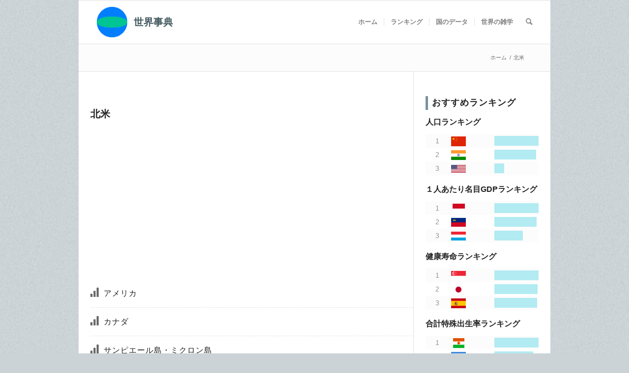

--- FILE ---
content_type: text/html; charset=UTF-8
request_url: https://theworldict.com/tag/%E5%8C%97%E7%B1%B3/
body_size: 12247
content:
<!DOCTYPE html>
<html lang="ja" class="html_boxed responsive av-preloader-disabled  html_header_top html_logo_left html_main_nav_header html_menu_right html_slim html_header_sticky html_header_shrinking html_mobile_menu_phone html_header_searchicon html_content_align_center html_header_unstick_top_disabled html_header_stretch_disabled html_elegant-blog html_modern-blog html_av-overlay-side html_av-overlay-side-classic html_av-submenu-noclone html_entry_id_239 av-cookies-no-cookie-consent av-no-preview av-default-lightbox html_text_menu_active av-mobile-menu-switch-default">
<head>
<meta charset="UTF-8" />
<meta name="robots" content="index, follow" />


<!-- mobile setting -->
<meta name="viewport" content="width=device-width, initial-scale=1">

<!-- Scripts/CSS and wp_head hook -->
<title>北米  - 世界事典</title>
<meta name="robots" content="index, follow, max-snippet:-1, max-image-preview:large, max-video-preview:-1">
<link rel="canonical" href="https://theworldict.com/tag/北米/">
<meta property="og:url" content="https://theworldict.com/tag/北米/">
<meta property="og:site_name" content="世界事典">
<meta property="og:locale" content="ja">
<meta property="og:type" content="object">
<meta property="og:title" content="北米  - 世界事典">
<meta property="og:image" content="https://theworldict.com/wp-content/uploads/logo.png">
<meta property="og:image:secure_url" content="https://theworldict.com/wp-content/uploads/logo.png">
<meta property="og:image:width" content="360">
<meta property="og:image:height" content="360">
<meta name="twitter:card" content="summary">
<meta name="twitter:title" content="北米  - 世界事典">
<meta name="twitter:image" content="https://theworldict.com/wp-content/uploads/logo.png">
<link rel="alternate" type="application/rss+xml" title="世界事典 &raquo; フィード" href="https://theworldict.com/feed/" />
<link rel="alternate" type="application/rss+xml" title="世界事典 &raquo; コメントフィード" href="https://theworldict.com/comments/feed/" />
<link rel="alternate" type="application/rss+xml" title="世界事典 &raquo; 北米 タグのフィード" href="https://theworldict.com/tag/%e5%8c%97%e7%b1%b3/feed/" />
<link rel='stylesheet' id='wp-block-library-css' href='https://theworldict.com/wp-includes/css/dist/block-library/style.min.css?ver=6.6.4' type='text/css' media='all' />
<style id='global-styles-inline-css' type='text/css'>
:root{--wp--preset--aspect-ratio--square: 1;--wp--preset--aspect-ratio--4-3: 4/3;--wp--preset--aspect-ratio--3-4: 3/4;--wp--preset--aspect-ratio--3-2: 3/2;--wp--preset--aspect-ratio--2-3: 2/3;--wp--preset--aspect-ratio--16-9: 16/9;--wp--preset--aspect-ratio--9-16: 9/16;--wp--preset--color--black: #000000;--wp--preset--color--cyan-bluish-gray: #abb8c3;--wp--preset--color--white: #ffffff;--wp--preset--color--pale-pink: #f78da7;--wp--preset--color--vivid-red: #cf2e2e;--wp--preset--color--luminous-vivid-orange: #ff6900;--wp--preset--color--luminous-vivid-amber: #fcb900;--wp--preset--color--light-green-cyan: #7bdcb5;--wp--preset--color--vivid-green-cyan: #00d084;--wp--preset--color--pale-cyan-blue: #8ed1fc;--wp--preset--color--vivid-cyan-blue: #0693e3;--wp--preset--color--vivid-purple: #9b51e0;--wp--preset--color--metallic-red: #b02b2c;--wp--preset--color--maximum-yellow-red: #edae44;--wp--preset--color--yellow-sun: #eeee22;--wp--preset--color--palm-leaf: #83a846;--wp--preset--color--aero: #7bb0e7;--wp--preset--color--old-lavender: #745f7e;--wp--preset--color--steel-teal: #5f8789;--wp--preset--color--raspberry-pink: #d65799;--wp--preset--color--medium-turquoise: #4ecac2;--wp--preset--gradient--vivid-cyan-blue-to-vivid-purple: linear-gradient(135deg,rgba(6,147,227,1) 0%,rgb(155,81,224) 100%);--wp--preset--gradient--light-green-cyan-to-vivid-green-cyan: linear-gradient(135deg,rgb(122,220,180) 0%,rgb(0,208,130) 100%);--wp--preset--gradient--luminous-vivid-amber-to-luminous-vivid-orange: linear-gradient(135deg,rgba(252,185,0,1) 0%,rgba(255,105,0,1) 100%);--wp--preset--gradient--luminous-vivid-orange-to-vivid-red: linear-gradient(135deg,rgba(255,105,0,1) 0%,rgb(207,46,46) 100%);--wp--preset--gradient--very-light-gray-to-cyan-bluish-gray: linear-gradient(135deg,rgb(238,238,238) 0%,rgb(169,184,195) 100%);--wp--preset--gradient--cool-to-warm-spectrum: linear-gradient(135deg,rgb(74,234,220) 0%,rgb(151,120,209) 20%,rgb(207,42,186) 40%,rgb(238,44,130) 60%,rgb(251,105,98) 80%,rgb(254,248,76) 100%);--wp--preset--gradient--blush-light-purple: linear-gradient(135deg,rgb(255,206,236) 0%,rgb(152,150,240) 100%);--wp--preset--gradient--blush-bordeaux: linear-gradient(135deg,rgb(254,205,165) 0%,rgb(254,45,45) 50%,rgb(107,0,62) 100%);--wp--preset--gradient--luminous-dusk: linear-gradient(135deg,rgb(255,203,112) 0%,rgb(199,81,192) 50%,rgb(65,88,208) 100%);--wp--preset--gradient--pale-ocean: linear-gradient(135deg,rgb(255,245,203) 0%,rgb(182,227,212) 50%,rgb(51,167,181) 100%);--wp--preset--gradient--electric-grass: linear-gradient(135deg,rgb(202,248,128) 0%,rgb(113,206,126) 100%);--wp--preset--gradient--midnight: linear-gradient(135deg,rgb(2,3,129) 0%,rgb(40,116,252) 100%);--wp--preset--font-size--small: 1rem;--wp--preset--font-size--medium: 1.125rem;--wp--preset--font-size--large: 1.75rem;--wp--preset--font-size--x-large: clamp(1.75rem, 3vw, 2.25rem);--wp--preset--spacing--20: 0.44rem;--wp--preset--spacing--30: 0.67rem;--wp--preset--spacing--40: 1rem;--wp--preset--spacing--50: 1.5rem;--wp--preset--spacing--60: 2.25rem;--wp--preset--spacing--70: 3.38rem;--wp--preset--spacing--80: 5.06rem;--wp--preset--shadow--natural: 6px 6px 9px rgba(0, 0, 0, 0.2);--wp--preset--shadow--deep: 12px 12px 50px rgba(0, 0, 0, 0.4);--wp--preset--shadow--sharp: 6px 6px 0px rgba(0, 0, 0, 0.2);--wp--preset--shadow--outlined: 6px 6px 0px -3px rgba(255, 255, 255, 1), 6px 6px rgba(0, 0, 0, 1);--wp--preset--shadow--crisp: 6px 6px 0px rgba(0, 0, 0, 1);}:root { --wp--style--global--content-size: 800px;--wp--style--global--wide-size: 1130px; }:where(body) { margin: 0; }.wp-site-blocks > .alignleft { float: left; margin-right: 2em; }.wp-site-blocks > .alignright { float: right; margin-left: 2em; }.wp-site-blocks > .aligncenter { justify-content: center; margin-left: auto; margin-right: auto; }:where(.is-layout-flex){gap: 0.5em;}:where(.is-layout-grid){gap: 0.5em;}.is-layout-flow > .alignleft{float: left;margin-inline-start: 0;margin-inline-end: 2em;}.is-layout-flow > .alignright{float: right;margin-inline-start: 2em;margin-inline-end: 0;}.is-layout-flow > .aligncenter{margin-left: auto !important;margin-right: auto !important;}.is-layout-constrained > .alignleft{float: left;margin-inline-start: 0;margin-inline-end: 2em;}.is-layout-constrained > .alignright{float: right;margin-inline-start: 2em;margin-inline-end: 0;}.is-layout-constrained > .aligncenter{margin-left: auto !important;margin-right: auto !important;}.is-layout-constrained > :where(:not(.alignleft):not(.alignright):not(.alignfull)){max-width: var(--wp--style--global--content-size);margin-left: auto !important;margin-right: auto !important;}.is-layout-constrained > .alignwide{max-width: var(--wp--style--global--wide-size);}body .is-layout-flex{display: flex;}.is-layout-flex{flex-wrap: wrap;align-items: center;}.is-layout-flex > :is(*, div){margin: 0;}body .is-layout-grid{display: grid;}.is-layout-grid > :is(*, div){margin: 0;}body{padding-top: 0px;padding-right: 0px;padding-bottom: 0px;padding-left: 0px;}a:where(:not(.wp-element-button)){text-decoration: underline;}:root :where(.wp-element-button, .wp-block-button__link){background-color: #32373c;border-width: 0;color: #fff;font-family: inherit;font-size: inherit;line-height: inherit;padding: calc(0.667em + 2px) calc(1.333em + 2px);text-decoration: none;}.has-black-color{color: var(--wp--preset--color--black) !important;}.has-cyan-bluish-gray-color{color: var(--wp--preset--color--cyan-bluish-gray) !important;}.has-white-color{color: var(--wp--preset--color--white) !important;}.has-pale-pink-color{color: var(--wp--preset--color--pale-pink) !important;}.has-vivid-red-color{color: var(--wp--preset--color--vivid-red) !important;}.has-luminous-vivid-orange-color{color: var(--wp--preset--color--luminous-vivid-orange) !important;}.has-luminous-vivid-amber-color{color: var(--wp--preset--color--luminous-vivid-amber) !important;}.has-light-green-cyan-color{color: var(--wp--preset--color--light-green-cyan) !important;}.has-vivid-green-cyan-color{color: var(--wp--preset--color--vivid-green-cyan) !important;}.has-pale-cyan-blue-color{color: var(--wp--preset--color--pale-cyan-blue) !important;}.has-vivid-cyan-blue-color{color: var(--wp--preset--color--vivid-cyan-blue) !important;}.has-vivid-purple-color{color: var(--wp--preset--color--vivid-purple) !important;}.has-metallic-red-color{color: var(--wp--preset--color--metallic-red) !important;}.has-maximum-yellow-red-color{color: var(--wp--preset--color--maximum-yellow-red) !important;}.has-yellow-sun-color{color: var(--wp--preset--color--yellow-sun) !important;}.has-palm-leaf-color{color: var(--wp--preset--color--palm-leaf) !important;}.has-aero-color{color: var(--wp--preset--color--aero) !important;}.has-old-lavender-color{color: var(--wp--preset--color--old-lavender) !important;}.has-steel-teal-color{color: var(--wp--preset--color--steel-teal) !important;}.has-raspberry-pink-color{color: var(--wp--preset--color--raspberry-pink) !important;}.has-medium-turquoise-color{color: var(--wp--preset--color--medium-turquoise) !important;}.has-black-background-color{background-color: var(--wp--preset--color--black) !important;}.has-cyan-bluish-gray-background-color{background-color: var(--wp--preset--color--cyan-bluish-gray) !important;}.has-white-background-color{background-color: var(--wp--preset--color--white) !important;}.has-pale-pink-background-color{background-color: var(--wp--preset--color--pale-pink) !important;}.has-vivid-red-background-color{background-color: var(--wp--preset--color--vivid-red) !important;}.has-luminous-vivid-orange-background-color{background-color: var(--wp--preset--color--luminous-vivid-orange) !important;}.has-luminous-vivid-amber-background-color{background-color: var(--wp--preset--color--luminous-vivid-amber) !important;}.has-light-green-cyan-background-color{background-color: var(--wp--preset--color--light-green-cyan) !important;}.has-vivid-green-cyan-background-color{background-color: var(--wp--preset--color--vivid-green-cyan) !important;}.has-pale-cyan-blue-background-color{background-color: var(--wp--preset--color--pale-cyan-blue) !important;}.has-vivid-cyan-blue-background-color{background-color: var(--wp--preset--color--vivid-cyan-blue) !important;}.has-vivid-purple-background-color{background-color: var(--wp--preset--color--vivid-purple) !important;}.has-metallic-red-background-color{background-color: var(--wp--preset--color--metallic-red) !important;}.has-maximum-yellow-red-background-color{background-color: var(--wp--preset--color--maximum-yellow-red) !important;}.has-yellow-sun-background-color{background-color: var(--wp--preset--color--yellow-sun) !important;}.has-palm-leaf-background-color{background-color: var(--wp--preset--color--palm-leaf) !important;}.has-aero-background-color{background-color: var(--wp--preset--color--aero) !important;}.has-old-lavender-background-color{background-color: var(--wp--preset--color--old-lavender) !important;}.has-steel-teal-background-color{background-color: var(--wp--preset--color--steel-teal) !important;}.has-raspberry-pink-background-color{background-color: var(--wp--preset--color--raspberry-pink) !important;}.has-medium-turquoise-background-color{background-color: var(--wp--preset--color--medium-turquoise) !important;}.has-black-border-color{border-color: var(--wp--preset--color--black) !important;}.has-cyan-bluish-gray-border-color{border-color: var(--wp--preset--color--cyan-bluish-gray) !important;}.has-white-border-color{border-color: var(--wp--preset--color--white) !important;}.has-pale-pink-border-color{border-color: var(--wp--preset--color--pale-pink) !important;}.has-vivid-red-border-color{border-color: var(--wp--preset--color--vivid-red) !important;}.has-luminous-vivid-orange-border-color{border-color: var(--wp--preset--color--luminous-vivid-orange) !important;}.has-luminous-vivid-amber-border-color{border-color: var(--wp--preset--color--luminous-vivid-amber) !important;}.has-light-green-cyan-border-color{border-color: var(--wp--preset--color--light-green-cyan) !important;}.has-vivid-green-cyan-border-color{border-color: var(--wp--preset--color--vivid-green-cyan) !important;}.has-pale-cyan-blue-border-color{border-color: var(--wp--preset--color--pale-cyan-blue) !important;}.has-vivid-cyan-blue-border-color{border-color: var(--wp--preset--color--vivid-cyan-blue) !important;}.has-vivid-purple-border-color{border-color: var(--wp--preset--color--vivid-purple) !important;}.has-metallic-red-border-color{border-color: var(--wp--preset--color--metallic-red) !important;}.has-maximum-yellow-red-border-color{border-color: var(--wp--preset--color--maximum-yellow-red) !important;}.has-yellow-sun-border-color{border-color: var(--wp--preset--color--yellow-sun) !important;}.has-palm-leaf-border-color{border-color: var(--wp--preset--color--palm-leaf) !important;}.has-aero-border-color{border-color: var(--wp--preset--color--aero) !important;}.has-old-lavender-border-color{border-color: var(--wp--preset--color--old-lavender) !important;}.has-steel-teal-border-color{border-color: var(--wp--preset--color--steel-teal) !important;}.has-raspberry-pink-border-color{border-color: var(--wp--preset--color--raspberry-pink) !important;}.has-medium-turquoise-border-color{border-color: var(--wp--preset--color--medium-turquoise) !important;}.has-vivid-cyan-blue-to-vivid-purple-gradient-background{background: var(--wp--preset--gradient--vivid-cyan-blue-to-vivid-purple) !important;}.has-light-green-cyan-to-vivid-green-cyan-gradient-background{background: var(--wp--preset--gradient--light-green-cyan-to-vivid-green-cyan) !important;}.has-luminous-vivid-amber-to-luminous-vivid-orange-gradient-background{background: var(--wp--preset--gradient--luminous-vivid-amber-to-luminous-vivid-orange) !important;}.has-luminous-vivid-orange-to-vivid-red-gradient-background{background: var(--wp--preset--gradient--luminous-vivid-orange-to-vivid-red) !important;}.has-very-light-gray-to-cyan-bluish-gray-gradient-background{background: var(--wp--preset--gradient--very-light-gray-to-cyan-bluish-gray) !important;}.has-cool-to-warm-spectrum-gradient-background{background: var(--wp--preset--gradient--cool-to-warm-spectrum) !important;}.has-blush-light-purple-gradient-background{background: var(--wp--preset--gradient--blush-light-purple) !important;}.has-blush-bordeaux-gradient-background{background: var(--wp--preset--gradient--blush-bordeaux) !important;}.has-luminous-dusk-gradient-background{background: var(--wp--preset--gradient--luminous-dusk) !important;}.has-pale-ocean-gradient-background{background: var(--wp--preset--gradient--pale-ocean) !important;}.has-electric-grass-gradient-background{background: var(--wp--preset--gradient--electric-grass) !important;}.has-midnight-gradient-background{background: var(--wp--preset--gradient--midnight) !important;}.has-small-font-size{font-size: var(--wp--preset--font-size--small) !important;}.has-medium-font-size{font-size: var(--wp--preset--font-size--medium) !important;}.has-large-font-size{font-size: var(--wp--preset--font-size--large) !important;}.has-x-large-font-size{font-size: var(--wp--preset--font-size--x-large) !important;}
:where(.wp-block-post-template.is-layout-flex){gap: 1.25em;}:where(.wp-block-post-template.is-layout-grid){gap: 1.25em;}
:where(.wp-block-columns.is-layout-flex){gap: 2em;}:where(.wp-block-columns.is-layout-grid){gap: 2em;}
:root :where(.wp-block-pullquote){font-size: 1.5em;line-height: 1.6;}
</style>
<link rel='stylesheet' id='avia-merged-styles-css' href='https://theworldict.com/wp-content/uploads/dynamic_avia/avia-merged-styles-204b0af840ed9a5144a39ce55219d28a---68dc8b7e25616.css' type='text/css' media='all' />
<script type="text/javascript" src="https://theworldict.com/wp-includes/js/jquery/jquery.min.js?ver=3.7.1" id="jquery-core-js"></script>
<script type="text/javascript" src="https://theworldict.com/wp-content/uploads/dynamic_avia/avia-head-scripts-c5f4697cab68444f24286e11eb4a681d---68dc8b7e2b360.js" id="avia-head-scripts-js"></script>
<link rel="https://api.w.org/" href="https://theworldict.com/wp-json/" /><link rel="alternate" title="JSON" type="application/json" href="https://theworldict.com/wp-json/wp/v2/tags/30" /><!--fontawesome-->
<link href="https://use.fontawesome.com/releases/v5.6.1/css/all.css" rel="stylesheet">
<!--c3-->
<link href="https://theworldict.com/wp-includes/css/c3.css" rel="stylesheet" type="text/css">
<!--adsense-->
<script data-ad-client="ca-pub-4603341508164054" async src="https://pagead2.googlesyndication.com/pagead/js/adsbygoogle.js"></script>
<link rel="profile" href="https://gmpg.org/xfn/11" />
<link rel="alternate" type="application/rss+xml" title="世界事典 RSS2 Feed" href="https://theworldict.com/feed/" />
<link rel="pingback" href="https://theworldict.com/xmlrpc.php" />
<!--[if lt IE 9]><script src="https://theworldict.com/wp-content/themes/enfold/js/html5shiv.js"></script><![endif]-->
<link rel="icon" href="https://theworldict.com/wp-content/uploads/logo-300x300.png" type="image/png">

<!-- To speed up the rendering and to display the site as fast as possible to the user we include some styles and scripts for above the fold content inline -->
<script type="text/javascript">'use strict';var avia_is_mobile=!1;if(/Android|webOS|iPhone|iPad|iPod|BlackBerry|IEMobile|Opera Mini/i.test(navigator.userAgent)&&'ontouchstart' in document.documentElement){avia_is_mobile=!0;document.documentElement.className+=' avia_mobile '}
else{document.documentElement.className+=' avia_desktop '};document.documentElement.className+=' js_active ';(function(){var e=['-webkit-','-moz-','-ms-',''],n='',o=!1,a=!1;for(var t in e){if(e[t]+'transform' in document.documentElement.style){o=!0;n=e[t]+'transform'};if(e[t]+'perspective' in document.documentElement.style){a=!0}};if(o){document.documentElement.className+=' avia_transform '};if(a){document.documentElement.className+=' avia_transform3d '};if(typeof document.getElementsByClassName=='function'&&typeof document.documentElement.getBoundingClientRect=='function'&&avia_is_mobile==!1){if(n&&window.innerHeight>0){setTimeout(function(){var e=0,o={},a=0,t=document.getElementsByClassName('av-parallax'),i=window.pageYOffset||document.documentElement.scrollTop;for(e=0;e<t.length;e++){t[e].style.top='0px';o=t[e].getBoundingClientRect();a=Math.ceil((window.innerHeight+i-o.top)*0.3);t[e].style[n]='translate(0px, '+a+'px)';t[e].style.top='auto';t[e].className+=' enabled-parallax '}},50)}}})();</script>
<script async src='https://www.googletagmanager.com/gtag/js?id='></script><script>
window.dataLayer = window.dataLayer || [];
function gtag(){dataLayer.push(arguments);}gtag('js', new Date());

 gtag('config', '' , {});

</script>
<style type="text/css">
		@font-face {font-family: 'entypo-fontello'; font-weight: normal; font-style: normal; font-display: auto;
		src: url('https://theworldict.com/wp-content/themes/enfold/config-templatebuilder/avia-template-builder/assets/fonts/entypo-fontello.woff2') format('woff2'),
		url('https://theworldict.com/wp-content/themes/enfold/config-templatebuilder/avia-template-builder/assets/fonts/entypo-fontello.woff') format('woff'),
		url('https://theworldict.com/wp-content/themes/enfold/config-templatebuilder/avia-template-builder/assets/fonts/entypo-fontello.ttf') format('truetype'),
		url('https://theworldict.com/wp-content/themes/enfold/config-templatebuilder/avia-template-builder/assets/fonts/entypo-fontello.svg#entypo-fontello') format('svg'),
		url('https://theworldict.com/wp-content/themes/enfold/config-templatebuilder/avia-template-builder/assets/fonts/entypo-fontello.eot'),
		url('https://theworldict.com/wp-content/themes/enfold/config-templatebuilder/avia-template-builder/assets/fonts/entypo-fontello.eot?#iefix') format('embedded-opentype');
		} #top .avia-font-entypo-fontello, body .avia-font-entypo-fontello, html body [data-av_iconfont='entypo-fontello']:before{ font-family: 'entypo-fontello'; }
		</style>

<!--
Debugging Info for Theme support: 

Theme: Enfold
Version: 6.0.4
Installed: enfold
AviaFramework Version: 5.6
AviaBuilder Version: 5.3
aviaElementManager Version: 1.0.1
- - - - - - - - - - -
ChildTheme: Enfold Child
ChildTheme Version: 
ChildTheme Installed: enfold

- - - - - - - - - - -
ML:1G-PU:32-PLA:6
WP:6.6.4
Compress: CSS:all theme files - JS:all theme files
Updates: enabled - token has changed and not verified
PLAu:6
-->
</head>

<body id="top" class="archive tag tag-30 boxed rtl_columns av-curtain-numeric terminal_dosis arial-websave arial " itemscope="itemscope" itemtype="https://schema.org/WebPage" >

	
	<div id='wrap_all'>

	
<header id='header' class='all_colors header_color light_bg_color  av_header_top av_logo_left av_main_nav_header av_menu_right av_slim av_header_sticky av_header_shrinking av_header_stretch_disabled av_mobile_menu_phone av_header_searchicon av_header_unstick_top_disabled av_seperator_small_border av_bottom_nav_disabled '  data-av_shrink_factor='50' role="banner" itemscope="itemscope" itemtype="https://schema.org/WPHeader" >

		<div  id='header_main' class='container_wrap container_wrap_logo'>

        <div class='container av-logo-container'><div class='inner-container'><span class='logo avia-standard-logo'><a href='https://theworldict.com/' class='' aria-label='世界事典' ><img src="https://theworldict.com/wp-content/uploads/logo-300x300.png" height="100" width="300" alt='世界事典' title='' /><span class='subtext avia-standard-logo-sub'><strong>世界事典</strong></span></a></span><nav class='main_menu' data-selectname='Select a page'  role="navigation" itemscope="itemscope" itemtype="https://schema.org/SiteNavigationElement" ><div class="avia-menu av-main-nav-wrap"><ul role="menu" class="menu av-main-nav" id="avia-menu"><li role="menuitem" id="menu-item-488" class="menu-item menu-item-type-post_type menu-item-object-page menu-item-home menu-item-top-level menu-item-top-level-1"><a href="https://theworldict.com/" itemprop="url" tabindex="0"><span class="avia-bullet"></span><span class="avia-menu-text">ホーム</span><span class="avia-menu-fx"><span class="avia-arrow-wrap"><span class="avia-arrow"></span></span></span></a></li>
<li role="menuitem" id="menu-item-487" class="menu-item menu-item-type-taxonomy menu-item-object-category menu-item-top-level menu-item-top-level-2"><a href="https://theworldict.com/rankings/" itemprop="url" tabindex="0"><span class="avia-bullet"></span><span class="avia-menu-text">ランキング</span><span class="avia-menu-fx"><span class="avia-arrow-wrap"><span class="avia-arrow"></span></span></span></a></li>
<li role="menuitem" id="menu-item-486" class="menu-item menu-item-type-taxonomy menu-item-object-category menu-item-top-level menu-item-top-level-3"><a href="https://theworldict.com/countries/" itemprop="url" tabindex="0"><span class="avia-bullet"></span><span class="avia-menu-text">国のデータ</span><span class="avia-menu-fx"><span class="avia-arrow-wrap"><span class="avia-arrow"></span></span></span></a></li>
<li role="menuitem" id="menu-item-798" class="menu-item menu-item-type-taxonomy menu-item-object-category menu-item-top-level menu-item-top-level-4"><a href="https://theworldict.com/tips/" itemprop="url" tabindex="0"><span class="avia-bullet"></span><span class="avia-menu-text">世界の雑学</span><span class="avia-menu-fx"><span class="avia-arrow-wrap"><span class="avia-arrow"></span></span></span></a></li>
<li id="menu-item-search" class="noMobile menu-item menu-item-search-dropdown menu-item-avia-special" role="menuitem"><a aria-label="キーワード検索" href="?s=" rel="nofollow" data-avia-search-tooltip="
&lt;search&gt;
	&lt;form role=&quot;search&quot; action=&quot;https://theworldict.com/&quot; id=&quot;searchform&quot; method=&quot;get&quot; class=&quot;&quot;&gt;
		&lt;div&gt;
			&lt;input type=&quot;submit&quot; value=&quot;&quot; id=&quot;searchsubmit&quot; class=&quot;button avia-font-entypo-fontello&quot; title=&quot;Enter at least 3 characters to show search results in a dropdown or click to route to search result page to show all results&quot; /&gt;
			&lt;input type=&quot;search&quot; id=&quot;s&quot; name=&quot;s&quot; value=&quot;&quot; aria-label='キーワード検索' placeholder='キーワード検索' required /&gt;
					&lt;/div&gt;
	&lt;/form&gt;
&lt;/search&gt;
" aria-hidden='false' data-av_icon='' data-av_iconfont='entypo-fontello'><span class="avia_hidden_link_text">キーワード検索</span></a></li><li class="av-burger-menu-main menu-item-avia-special " role="menuitem">
	        			<a href="#" aria-label="Menu" aria-hidden="false">
							<span class="av-hamburger av-hamburger--spin av-js-hamburger">
								<span class="av-hamburger-box">
						          <span class="av-hamburger-inner"></span>
						          <strong>Menu</strong>
								</span>
							</span>
							<span class="avia_hidden_link_text">Menu</span>
						</a>
	        		   </li></ul></div></nav></div> </div> 
		<!-- end container_wrap-->
		</div>
<div class="header_bg"></div>
<!-- end header -->
</header>

	<div id='main' class='all_colors' data-scroll-offset='88'>

	<div class='stretch_full container_wrap alternate_color light_bg_color empty_title  title_container'><div class='container'><div class="breadcrumb breadcrumbs avia-breadcrumbs"><div class="breadcrumb-trail" ><span  itemscope="itemscope" itemtype="https://schema.org/BreadcrumbList" ><span  itemscope="itemscope" itemtype="https://schema.org/ListItem" itemprop="itemListElement" ><a itemprop="url" href="https://theworldict.com" title="世界事典" rel="home" class="trail-begin"><span itemprop="name">ホーム</span></a><span itemprop="position" class="hidden">1</span></span></span> <span class="sep">/</span> <span class="trail-end">北米</span></div></div></div></div>
		<div class='container_wrap container_wrap_first main_color sidebar_right'>

			<div class='container template-blog '>

				<main class='content av-content-small alpha units av-main-tag'  role="main" itemprop="mainContentOfPage" itemscope="itemscope" itemtype="https://schema.org/Blog" >

					<div class="category-term-description">
											</div>

					<h3 class='post-title tag-page-post-type-title '>北米</h3><article class="post-entry post-entry-type-standard post-entry-239 post-loop-1 post-parity-odd bloglist-compact  post-239 post type-post status-publish format-standard hentry category-countries tag-apec tag-g20 tag-g7 tag-nato tag-oecd tag-29 tag-30"  itemscope="itemscope" itemtype="https://schema.org/BlogPosting" ><div class="blog-meta"></div><div class='entry-content-wrapper clearfix standard-content'><header class="entry-content-header" aria-label="Post: アメリカ"><span class="fallback-post-type-icon" aria-hidden='true' data-av_icon='' data-av_iconfont='entypo-fontello'></span><h2 class='post-title entry-title '  itemprop="headline" ><a href="https://theworldict.com/countries/us/" rel="bookmark" title="Permanent Link: アメリカ">アメリカ<span class="post-format-icon minor-meta"></span></a></h2></header><footer class="entry-footer"></footer><div class='post_delimiter'></div></div><div class="post_author_timeline"></div><span class='hidden'>
				<span class='av-structured-data'  itemprop="image" itemscope="itemscope" itemtype="https://schema.org/ImageObject" >
						<span itemprop='url'>https://theworldict.com/wp-content/uploads/logo-300x300.png</span>
						<span itemprop='height'>0</span>
						<span itemprop='width'>0</span>
				</span>
				<span class='av-structured-data'  itemprop="publisher" itemtype="https://schema.org/Organization" itemscope="itemscope" >
						<span itemprop='name'>admin</span>
						<span itemprop='logo' itemscope itemtype='https://schema.org/ImageObject'>
							<span itemprop='url'>https://theworldict.com/wp-content/uploads/logo-300x300.png</span>
						</span>
				</span><span class='av-structured-data'  itemprop="author" itemscope="itemscope" itemtype="https://schema.org/Person" ><span itemprop='name'>admin</span></span><span class='av-structured-data'  itemprop="datePublished" datetime="2020-05-04T21:37:14+09:00" >2020-05-04 21:37:14</span><span class='av-structured-data'  itemprop="dateModified" itemtype="https://schema.org/dateModified" >2020-05-10 13:55:05</span><span class='av-structured-data'  itemprop="mainEntityOfPage" itemtype="https://schema.org/mainEntityOfPage" ><span itemprop='name'>アメリカ</span></span></span></article><article class="post-entry post-entry-type-standard post-entry-244 post-loop-2 post-parity-even bloglist-compact  post-244 post type-post status-publish format-standard hentry category-countries tag-apec tag-g20 tag-g7 tag-nato tag-oecd tag-38 tag-30"  itemscope="itemscope" itemtype="https://schema.org/BlogPosting" ><div class="blog-meta"></div><div class='entry-content-wrapper clearfix standard-content'><header class="entry-content-header" aria-label="Post: カナダ"><span class="fallback-post-type-icon" aria-hidden='true' data-av_icon='' data-av_iconfont='entypo-fontello'></span><h2 class='post-title entry-title '  itemprop="headline" ><a href="https://theworldict.com/countries/ca/" rel="bookmark" title="Permanent Link: カナダ">カナダ<span class="post-format-icon minor-meta"></span></a></h2></header><footer class="entry-footer"></footer><div class='post_delimiter'></div></div><div class="post_author_timeline"></div><span class='hidden'>
				<span class='av-structured-data'  itemprop="image" itemscope="itemscope" itemtype="https://schema.org/ImageObject" >
						<span itemprop='url'>https://theworldict.com/wp-content/uploads/logo-300x300.png</span>
						<span itemprop='height'>0</span>
						<span itemprop='width'>0</span>
				</span>
				<span class='av-structured-data'  itemprop="publisher" itemtype="https://schema.org/Organization" itemscope="itemscope" >
						<span itemprop='name'>admin</span>
						<span itemprop='logo' itemscope itemtype='https://schema.org/ImageObject'>
							<span itemprop='url'>https://theworldict.com/wp-content/uploads/logo-300x300.png</span>
						</span>
				</span><span class='av-structured-data'  itemprop="author" itemscope="itemscope" itemtype="https://schema.org/Person" ><span itemprop='name'>admin</span></span><span class='av-structured-data'  itemprop="datePublished" datetime="2020-05-04T21:37:15+09:00" >2020-05-04 21:37:15</span><span class='av-structured-data'  itemprop="dateModified" itemtype="https://schema.org/dateModified" >2020-05-10 13:55:06</span><span class='av-structured-data'  itemprop="mainEntityOfPage" itemtype="https://schema.org/mainEntityOfPage" ><span itemprop='name'>カナダ</span></span></span></article><article class="post-entry post-entry-type-standard post-entry-437 post-loop-3 post-parity-odd post-entry-last bloglist-compact  post-437 post type-post status-publish format-standard hentry category-countries tag-238 tag-30"  itemscope="itemscope" itemtype="https://schema.org/BlogPosting" ><div class="blog-meta"></div><div class='entry-content-wrapper clearfix standard-content'><header class="entry-content-header" aria-label="Post: サンピエール島・ミクロン島"><span class="fallback-post-type-icon" aria-hidden='true' data-av_icon='' data-av_iconfont='entypo-fontello'></span><h2 class='post-title entry-title '  itemprop="headline" ><a href="https://theworldict.com/countries/pm/" rel="bookmark" title="Permanent Link: サンピエール島・ミクロン島">サンピエール島・ミクロン島<span class="post-format-icon minor-meta"></span></a></h2></header><footer class="entry-footer"></footer><div class='post_delimiter'></div></div><div class="post_author_timeline"></div><span class='hidden'>
				<span class='av-structured-data'  itemprop="image" itemscope="itemscope" itemtype="https://schema.org/ImageObject" >
						<span itemprop='url'>https://theworldict.com/wp-content/uploads/logo-300x300.png</span>
						<span itemprop='height'>0</span>
						<span itemprop='width'>0</span>
				</span>
				<span class='av-structured-data'  itemprop="publisher" itemtype="https://schema.org/Organization" itemscope="itemscope" >
						<span itemprop='name'>admin</span>
						<span itemprop='logo' itemscope itemtype='https://schema.org/ImageObject'>
							<span itemprop='url'>https://theworldict.com/wp-content/uploads/logo-300x300.png</span>
						</span>
				</span><span class='av-structured-data'  itemprop="author" itemscope="itemscope" itemtype="https://schema.org/Person" ><span itemprop='name'>admin</span></span><span class='av-structured-data'  itemprop="datePublished" datetime="2020-05-04T21:37:26+09:00" >2020-05-04 21:37:26</span><span class='av-structured-data'  itemprop="dateModified" itemtype="https://schema.org/dateModified" >2020-05-10 13:55:15</span><span class='av-structured-data'  itemprop="mainEntityOfPage" itemtype="https://schema.org/mainEntityOfPage" ><span itemprop='name'>サンピエール島・ミクロン島</span></span></span></article><div class='bloglist-compact'></div>
				<!--end content-->
				</main>

				<aside class='sidebar sidebar_right   alpha units' aria-label="Sidebar"  role="complementary" itemscope="itemscope" itemtype="https://schema.org/WPSideBar" ><div class="inner_sidebar extralight-border"><section id="custom_html-5" class="widget_text widget clearfix widget_custom_html"><h3 class="widgettitle">おすすめランキング</h3><div class="textwidget custom-html-widget"><div class="linkbox"><h5>人口ランキング</h5><a href="/rankings/population/"></a><table class="ctable"><tbody><tr><td class="rank"></td><td class="item"><div class="item_icon" style="background-image:url('/imgs/flags/CN-20.png');"></div><div class="item_name"></div></td><td class="data"><div class="bar  " style="width:100.00%; "><div class="val_num"></div></div></td></tr><tr><td class="rank"></td><td class="item"><div class="item_icon" style="background-image:url('/imgs/flags/IN-20.png');"></div><div class="item_name"></div></td><td class="data"><div class="bar  " style="width:94.75%; "><div class="val_num"></div></div></td></tr><tr><td class="rank"></td><td class="item"><div class="item_icon" style="background-image:url('/imgs/flags/US-20.png');"></div><div class="item_name"></div></td><td class="data"><div class="bar  " style="width:22.91%; "><div class="val_num"></div></div></td></tr></tbody></table></div>

<div class="linkbox"><h5>１人あたり名目GDPランキング</h5><a href="/rankings/gdp-per-capita/"></a><table class="ctable"><tbody><tr><td class="rank"></td><td class="item"><div class="item_icon" style="background-image:url('/imgs/flags/MC-20.png');"></div><div class="item_name"></div></td><td class="data"><div class="bar  " style="width:100.00%; "><div class="val_num"></div></div></td></tr><tr><td class="rank"></td><td class="item"><div class="item_icon" style="background-image:url('/imgs/flags/LI-20.png');"></div><div class="item_name"></div></td><td class="data"><div class="bar  " style="width:96.37%; "><div class="val_num"></div></div></td></tr><tr><td class="rank"></td><td class="item"><div class="item_icon" style="background-image:url('/imgs/flags/LU-20.png');"></div><div class="item_name"></div></td><td class="data"><div class="bar  " style="width:65.01%; "><div class="val_num"></div></div></td></tr></tbody></table></div>

<div class="linkbox"><h5>健康寿命ランキング</h5><a href="/rankings/healthy-life-expectancy/"></a><table class="ctable"><tbody><tr><td class="rank"></td><td class="item"><div class="item_icon" style="background-image:url('/imgs/flags/SG-20.png');"></div><div class="item_name"></div></td><td class="data"><div class="bar  " style="width:100.00%; "><div class="val_num"></div></div></td></tr><tr><td class="rank"></td><td class="item"><div class="item_icon" style="background-image:url('/imgs/flags/JP-20.png');"></div><div class="item_name"></div></td><td class="data"><div class="bar  " style="width:98.21%; "><div class="val_num"></div></div></td></tr><tr><td class="rank"></td><td class="item"><div class="item_icon" style="background-image:url('/imgs/flags/ES-20.png');"></div><div class="item_name"></div></td><td class="data"><div class="bar  " style="width:96.90%; "><div class="val_num"></div></div></td></tr></tbody></table></div>

<div class="linkbox"><h5>合計特殊出生率ランキング</h5><a href="/rankings/tfr/"></a><table class="ctable"><tbody><tr><td class="rank"></td><td class="item"><div class="item_icon" style="background-image:url('/imgs/flags/NE-20.png');"></div><div class="item_name"></div></td><td class="data"><div class="bar  " style="width:100.00%; "><div class="val_num"></div></div></td></tr><tr><td class="rank"></td><td class="item"><div class="item_icon" style="background-image:url('/imgs/flags/SO-20.png');"></div><div class="item_name"></div></td><td class="data"><div class="bar  " style="width:88.10%; "><div class="val_num"></div></div></td></tr><tr><td class="rank"></td><td class="item"><div class="item_icon" style="background-image:url('/imgs/flags/CD-20.png');"></div><div class="item_name"></div></td><td class="data"><div class="bar  " style="width:85.94%; "><div class="val_num"></div></div></td></tr></tbody></table></div>

<div class="linkbox"><h5>高齢化率ランキング</h5><a href="/rankings/aging-rate/"></a><table class="ctable"><tbody><tr><td class="rank"></td><td class="item"><div class="item_icon" style="background-image:url('/imgs/flags/JP-20.png');"></div><div class="item_name"></div></td><td class="data"><div class="bar  " style="width:100.00%; "><div class="val_num"></div></div></td></tr><tr><td class="rank"></td><td class="item"><div class="item_icon" style="background-image:url('/imgs/flags/IT-20.png');"></div><div class="item_name"></div></td><td class="data"><div class="bar  " style="width:82.50%; "><div class="val_num"></div></div></td></tr><tr><td class="rank"></td><td class="item"><div class="item_icon" style="background-image:url('/imgs/flags/PT-20.png');"></div><div class="item_name"></div></td><td class="data"><div class="bar  " style="width:79.61%; "><div class="val_num"></div></div></td></tr></tbody></table></div>

<div class="linkbox"><h5>殺人発生率ランキング</h5><a href="/rankings/murder-rate/"></a><table class="ctable"><tbody><tr><td class="rank"></td><td class="item"><div class="item_icon" style="background-image:url('/imgs/flags/SV-20.png');"></div><div class="item_name"></div></td><td class="data"><div class="bar  " style="width:100.00%; "><div class="val_num"></div></div></td></tr><tr><td class="rank"></td><td class="item"><div class="item_icon" style="background-image:url('/imgs/flags/VE-20.png');"></div><div class="item_name"></div></td><td class="data"><div class="bar  " style="width:96.51%; "><div class="val_num"></div></div></td></tr><tr><td class="rank"></td><td class="item"><div class="item_icon" style="background-image:url('/imgs/flags/JM-20.png');"></div><div class="item_name"></div></td><td class="data"><div class="bar  " style="width:91.38%; "><div class="val_num"></div></div></td></tr></tbody></table></div></div><span class="seperator extralight-border"></span></section><section id="custom_html-6" class="widget_text widget clearfix widget_custom_html"><h3 class="widgettitle">人気の国</h3><div class="textwidget custom-html-widget"><table class="ctable"><tr><td style="text-align: left;"><div class="item_icon" style="background-image:url('/imgs/flags/JP-20.png');"></div><div class="item_name"><a href="/countries/JP/">日本</a></div><div class="item_name">（アジア）</div></td></tr><tr><td style="text-align: left;"><div class="item_icon" style="background-image:url('/imgs/flags/US-20.png');"></div><div class="item_name"><a href="/countries/US/">アメリカ</a></div><div class="item_name">（北米）</div></td></tr><tr><td style="text-align: left;"><div class="item_icon" style="background-image:url('/imgs/flags/TW-20.png');"></div><div class="item_name"><a href="/countries/TW/">台湾</a></div><div class="item_name">（アジア）</div></td></tr><tr><td style="text-align: left;"><div class="item_icon" style="background-image:url('/imgs/flags/HK-20.png');"></div><div class="item_name"><a href="/countries/HK/">香港</a></div><div class="item_name">（アジア）</div></td></tr><tr><td style="text-align: left;"><div class="item_icon" style="background-image:url('/imgs/flags/SG-20.png');"></div><div class="item_name"><a href="/countries/SG/">シンガポール</a></div><div class="item_name">（アジア）</div></td></tr><tr><td style="text-align: left;"><div class="item_icon" style="background-image:url('/imgs/flags/GB-20.png');"></div><div class="item_name"><a href="/countries/GB/">イギリス</a></div><div class="item_name">（ヨーロッパ）</div></td></tr><tr><td style="text-align: left;"><div class="item_icon" style="background-image:url('/imgs/flags/CA-20.png');"></div><div class="item_name"><a href="/countries/CA/">カナダ</a></div><div class="item_name">（北米）</div></td></tr><tr><td style="text-align: left;"><div class="item_icon" style="background-image:url('/imgs/flags/IT-20.png');"></div><div class="item_name"><a href="/countries/IT/">イタリア</a></div><div class="item_name">（ヨーロッパ）</div></td></tr><tr><td style="text-align: left;"><div class="item_icon" style="background-image:url('/imgs/flags/FR-20.png');"></div><div class="item_name"><a href="/countries/FR/">フランス</a></div><div class="item_name">（ヨーロッパ）</div></td></tr><tr><td style="text-align: left;"><div class="item_icon" style="background-image:url('/imgs/flags/DE-20.png');"></div><div class="item_name"><a href="/countries/DE/">ドイツ</a></div><div class="item_name">（ヨーロッパ）</div></td></tr><tr><td style="text-align: left;"><div class="item_icon" style="background-image:url('/imgs/flags/CN-20.png');"></div><div class="item_name"><a href="/countries/CN/">中国</a></div><div class="item_name">（アジア）</div></td></tr><tr><td style="text-align: left;"><div class="item_icon" style="background-image:url('/imgs/flags/KR-20.png');"></div><div class="item_name"><a href="/countries/KR/">韓国</a></div><div class="item_name">（アジア）</div></td></tr></table></div><span class="seperator extralight-border"></span></section><section id="custom_html-2" class="widget_text widget clearfix widget_custom_html"><h3 class="widgettitle">ランキングカテゴリ</h3><div class="textwidget custom-html-widget"><ul class="selection">
<li><a href="/tag/GDP・国民経済/">GDP・国民経済</a></li>
<li><a href="/tag/エネルギー/">エネルギー</a></li>
<li><a href="/tag/医療・健康/">医療・健康</a></li>
<li><a href="/tag/科学・技術/">科学・技術</a></li>
<li><a href="/tag/環境・資源/">環境・資源</a></li>
<li><a href="/tag/教育/">教育</a></li>
<li><a href="/tag/金融・物価/">金融・物価</a></li>
<li><a href="/tag/国土・地理/">国土・地理</a></li>
<li><a href="/tag/産業・ビジネス/">産業・ビジネス</a></li>
<li><a href="/tag/食品・農林水産/">食品・農林水産</a></li>
<li><a href="/tag/人口/">人口</a></li>
<li><a href="/tag/政治・財政/">政治・財政</a></li>
<li><a href="/tag/生活・福祉/">生活・福祉</a></li>
<li><a href="/tag/文化・観光/">文化・観光</a></li>
<li><a href="/tag/貿易・国際経済/">貿易・国際経済</a></li>
<li><a href="/tag/労働/">労働</a></li>
</ul></div><span class="seperator extralight-border"></span></section><section id="custom_html-3" class="widget_text widget clearfix widget_custom_html"><h3 class="widgettitle">地域</h3><div class="textwidget custom-html-widget"><ul class="selection">
<li><a href="/tag/アジア/">アジア</a></li>
<li><a href="/tag/オセアニア/">オセアニア</a></li>
<li><a href="/tag/北米/">北米</a></li>
<li><a href="/tag/中南米/">中南米</a></li>
<li><a href="/tag/ヨーロッパ/">ヨーロッパ</a></li>
<li><a href="/tag/中東/">中東</a></li>
<li><a href="/tag/アフリカ/">アフリカ</a></li>
</ul></div><span class="seperator extralight-border"></span></section><section id="custom_html-4" class="widget_text widget clearfix widget_custom_html"><h3 class="widgettitle">国際グループ</h3><div class="textwidget custom-html-widget"><ul class="selection">
<li><a href="/tag/G7/">G7</a></li>
<li><a href="/tag/G20/">G20</a></li>
<li><a href="/tag/OECD/">OECD</a></li>
<li><a href="/tag/ASEAN/">ASEAN</a></li>
<li><a href="/tag/EU/">EU</a></li>
<li><a href="/tag/NATO/">NATO</a></li>
<li><a href="/tag/APEC/">APEC</a></li>
<li><a href="/tag/OPEC/">OPEC</a></li>
</ul></div><span class="seperator extralight-border"></span></section><section id="custom_html-7" class="widget_text widget clearfix widget_custom_html"><div class="textwidget custom-html-widget"><a href="https://overseas.blogmura.com/internationaljoho/ranking/in?p_cid=11055847" target="_blank" rel="noopener"><img src="https://b.blogmura.com/overseas/internationaljoho/88_31.gif" width="88" height="31" border="0" alt="にほんブログ村 海外生活ブログ 全世界情報へ" /></a><br><a href="//blog.with2.net/link/?2039276:3200" target="_blank" rel="noopener"><img src="https://blog.with2.net/img/banner/c/banner_1/br_c_3200_1.gif" title="海外生活・情報ランキング"></a><br></div><span class="seperator extralight-border"></span></section></div></aside>
			</div><!--end container-->

		</div><!-- close default .container_wrap element -->



	
				<footer class='container_wrap socket_color' id='socket'  role="contentinfo" itemscope="itemscope" itemtype="https://schema.org/WPFooter" aria-label="Copyright and company info" >
                    <div class='container'>

                        <span class='copyright'>© Copyright - 世界事典</span>

                        <ul class='noLightbox social_bookmarks icon_count_2'><li class='social_bookmarks_twitter av-social-link-twitter social_icon_1'><a target="_blank" aria-label="Link to X" href='https://twitter.com/theworldict' aria-hidden='false' data-av_icon='' data-av_iconfont='entypo-fontello' title='X' rel="noopener"><span class='avia_hidden_link_text'>X</span></a></li><li class='social_bookmarks_youtube av-social-link-youtube social_icon_2'><a target="_blank" aria-label="Link to Youtube" href='https://www.youtube.com/channel/UC0YhsXdaNVV1OBc1DB0KbpA' aria-hidden='false' data-av_icon='' data-av_iconfont='entypo-fontello' title='Youtube' rel="noopener"><span class='avia_hidden_link_text'>Youtube</span></a></li></ul><nav class='sub_menu_socket'  role="navigation" itemscope="itemscope" itemtype="https://schema.org/SiteNavigationElement" ><div class="avia3-menu"><ul role="menu" class="menu" id="avia3-menu"><li role="menuitem" id="menu-item-749" class="menu-item menu-item-type-post_type menu-item-object-page menu-item-top-level menu-item-top-level-1"><a href="https://theworldict.com/about-us/" itemprop="url" tabindex="0"><span class="avia-bullet"></span><span class="avia-menu-text">世界事典とは</span><span class="avia-menu-fx"><span class="avia-arrow-wrap"><span class="avia-arrow"></span></span></span></a></li>
<li role="menuitem" id="menu-item-743" class="menu-item menu-item-type-post_type menu-item-object-page menu-item-privacy-policy menu-item-top-level menu-item-top-level-2"><a href="https://theworldict.com/privacy-policy/" itemprop="url" tabindex="0"><span class="avia-bullet"></span><span class="avia-menu-text">個人情報保護方針</span><span class="avia-menu-fx"><span class="avia-arrow-wrap"><span class="avia-arrow"></span></span></span></a></li>
<li role="menuitem" id="menu-item-742" class="menu-item menu-item-type-post_type menu-item-object-page menu-item-top-level menu-item-top-level-3"><a href="https://theworldict.com/contact-us/" itemprop="url" tabindex="0"><span class="avia-bullet"></span><span class="avia-menu-text">お問い合わせ</span><span class="avia-menu-fx"><span class="avia-arrow-wrap"><span class="avia-arrow"></span></span></span></a></li>
<li role="menuitem" id="menu-item-746" class="menu-item menu-item-type-post_type menu-item-object-page menu-item-top-level menu-item-top-level-4"><a href="https://theworldict.com/disclaimer/" itemprop="url" tabindex="0"><span class="avia-bullet"></span><span class="avia-menu-text">利用上の注意・免責事項</span><span class="avia-menu-fx"><span class="avia-arrow-wrap"><span class="avia-arrow"></span></span></span></a></li>
</ul></div></nav>
                    </div>

	            <!-- ####### END SOCKET CONTAINER ####### -->
				</footer>


					<!-- end main -->
		</div>

		<!-- end wrap_all --></div>

<a href='#top' title='Scroll to top' id='scroll-top-link' aria-hidden='true' data-av_icon='' data-av_iconfont='entypo-fontello' tabindex='-1'><span class="avia_hidden_link_text">Scroll to top</span></a>

<div id="fb-root"></div>

<!--common-->
<script defer>
	jQuery(function($){
		$('.entry-content:last').before('<!-- 世界事典-t --><div class="ad_area"><ins class="adsbygoogle" style="display:block" data-ad-client="ca-pub-4603341508164054" data-ad-slot="8678842976" data-ad-format="auto" data-full-width-responsive="true"><\/ins><script>(adsbygoogle = window.adsbygoogle || []).push({});<\/script><\/div>');
		$('.entry-content:last').after('<!-- 世界事典-b --><div class="ad_area"><ins class="adsbygoogle" style="display:block" data-ad-client="ca-pub-4603341508164054" data-ad-slot="5043399030" data-ad-format="auto" data-full-width-responsive="true"><\/ins><script>(adsbygoogle = window.adsbygoogle || []).push({});<\/script><\/div>');
		if($('.entry-content:last h2').length>2){
			$('.entry-content:last h2').eq('1').before('<!-- 世界事典-m1 --><div class="ad_area"><ins class="adsbygoogle" style="display:block" data-ad-client="ca-pub-4603341508164054" data-ad-slot="9327270730" data-ad-format="auto" data-full-width-responsive="true"><\/ins><script>(adsbygoogle = window.adsbygoogle || []).push({});<\/script><\/div>');
		}
		$('.inner_sidebar').append('<!-- 世界事典-s1 --><div class="ad_area"><ins class="adsbygoogle" style="display:block" data-ad-client="ca-pub-4603341508164054" data-ad-slot="9926036532" data-ad-format="auto" data-full-width-responsive="true"><\/ins><script>(adsbygoogle = window.adsbygoogle || []).push({});<\/script><\/div>');
	});
</script>
<script defer>
	jQuery(function($){
		$('.post-entry:first').before('<!-- 世界事典-t --><div class="ad_area"><ins class="adsbygoogle" style="display:block" data-ad-client="ca-pub-4603341508164054" data-ad-slot="8678842976" data-ad-format="auto" data-full-width-responsive="true"><\/ins><script>(adsbygoogle = window.adsbygoogle || []).push({});<\/script><\/div>');
		$('.post-entry:last').after('<!-- 世界事典-b --><div class="ad_area"><ins class="adsbygoogle" style="display:block" data-ad-client="ca-pub-4603341508164054" data-ad-slot="5043399030" data-ad-format="auto" data-full-width-responsive="true"><\/ins><script>(adsbygoogle = window.adsbygoogle || []).push({});<\/script><\/div>');
		if($('.post-entry').length>40){
			$('.post-entry').eq('20').before('<!-- 世界事典-m1 --><div class="ad_area"><ins class="adsbygoogle" style="display:block" data-ad-client="ca-pub-4603341508164054" data-ad-slot="9327270730" data-ad-format="auto" data-full-width-responsive="true"><\/ins><script>(adsbygoogle = window.adsbygoogle || []).push({});<\/script><\/div>');
		}
	});
</script>
<!--c3-->
<script src="https://theworldict.com/wp-includes/js/d3.min.js" defer></script>
<script src="https://theworldict.com/wp-includes/js/c3.min.js" defer></script>
<!--geochart-->
<script type="text/javascript" src="https://www.gstatic.com/charts/loader.js" defer></script>
<script defer>
	jQuery(function($){
		//load
		$(function(){

			//line chart
			$('.chart_line').each(function () {

				var arr_cval=$(this).data('cval').split('/');
				//x軸
				var x=['x'];
				x=x.concat($(this).data('x').split(','));
				var arr_clms=[x];
				arr_cval.forEach(function(value){
					//console.log(value);
					var arr_data=value.split(',');
					arr_clms.push(arr_data);
				});
				var id=$(this).attr('id');
				var jsondata = {
					bindto: '#'+id,
					color: { pattern: [ '#FB8C00', '#039BE5', '#43A047', '#F44336', '#BA68C8', '#795548', '#F06292', '#546E7A', '#00BCD4', '#C0CA33' ] },
					data: {
						columns: arr_clms,
						colors: {
							'世界平均': '#BBBBBB'
						},
						type:'line',
						x: 'x'
					},
					padding: { right: 12 },
					point: { show: false },
					legend: {
						position: 'bottom'
					},
					line: {
						connectNull: true  
					},
					axis : {
						y : {
							tick: {
								format: d3.format(",")
							}
						}
					}

				};
				var chart = c3.generate(jsondata);
			});

			//ad
			ad_area();
		});
		//ad
		function ad_area(){
		}

	});
</script>
<script defer>
	jQuery(function($){
		//load
		$(function(){

			//geochart
			$('.chart_geo').each(function () {
				var id=$(this).attr('id');
				var legend=$(this).data('legend');
				var region=$(this).data('region');
				//var arr=[['ID','Country',''],	['JP','日本', 200]];
				var arr=[['ID','Name']];
				arr_cval=$(this).data('cval').split('/');
				arr_cval.forEach(function(value){
					var arr_data=value.split(',');
					console.log(arr_data);
					//arr_data[2]=Number(arr_data[2]);
					arr.push(arr_data);
				});

				google.charts.load('current', {'packages':['geochart']});
				//google.charts.setOnLoadCallback(drawRegionsMap);
				google.charts.setOnLoadCallback(function () {
					var data = google.visualization.arrayToDataTable(arr);

					var options = {
						colors: ['#E6EE9C','#2E7D32'],
						region: region,  //地域
						legend: legend
						//legend:{textStyle:{color:'#FFFFFF'}}
					};

					var chart = new google.visualization.GeoChart(document.getElementById(id));

					chart.draw(data, options);
				});
			});

			//ad
			ad_area();
		});
		//ad
		function ad_area(){
		}

	});
</script>

 <script type='text/javascript'>
 /* <![CDATA[ */  
var avia_framework_globals = avia_framework_globals || {};
    avia_framework_globals.frameworkUrl = 'https://theworldict.com/wp-content/themes/enfold/framework/';
    avia_framework_globals.installedAt = 'https://theworldict.com/wp-content/themes/enfold/';
    avia_framework_globals.ajaxurl = 'https://theworldict.com/wp-admin/admin-ajax.php';
/* ]]> */ 
</script>
 
 <script type="text/javascript" src="https://theworldict.com/wp-includes/js/underscore.min.js?ver=1.13.4" id="underscore-js"></script>
<script type="text/javascript" src="https://theworldict.com/wp-content/themes/enfold/config-lottie-animations/assets/lottie-player/dotlottie-player.js?ver=6.0.4" id="avia-dotlottie-script-js"></script>
<script type="text/javascript" src="https://theworldict.com/wp-content/uploads/dynamic_avia/avia-footer-scripts-b6fa9c195ebd016e988069e9aa97b939---68dc8b7e4a24d.js" id="avia-footer-scripts-js"></script>

<!-- google webfont font replacement -->

			<script type='text/javascript'>

				(function() {

					/*	check if webfonts are disabled by user setting via cookie - or user must opt in.	*/
					var html = document.getElementsByTagName('html')[0];
					var cookie_check = html.className.indexOf('av-cookies-needs-opt-in') >= 0 || html.className.indexOf('av-cookies-can-opt-out') >= 0;
					var allow_continue = true;
					var silent_accept_cookie = html.className.indexOf('av-cookies-user-silent-accept') >= 0;

					if( cookie_check && ! silent_accept_cookie )
					{
						if( ! document.cookie.match(/aviaCookieConsent/) || html.className.indexOf('av-cookies-session-refused') >= 0 )
						{
							allow_continue = false;
						}
						else
						{
							if( ! document.cookie.match(/aviaPrivacyRefuseCookiesHideBar/) )
							{
								allow_continue = false;
							}
							else if( ! document.cookie.match(/aviaPrivacyEssentialCookiesEnabled/) )
							{
								allow_continue = false;
							}
							else if( document.cookie.match(/aviaPrivacyGoogleWebfontsDisabled/) )
							{
								allow_continue = false;
							}
						}
					}

					if( allow_continue )
					{
						var f = document.createElement('link');

						f.type 	= 'text/css';
						f.rel 	= 'stylesheet';
						f.href 	= 'https://fonts.googleapis.com/css?family=Terminal+Dosis&display=auto';
						f.id 	= 'avia-google-webfont';

						document.getElementsByTagName('head')[0].appendChild(f);
					}
				})();

			</script>
			</body>
</html>


--- FILE ---
content_type: text/html; charset=utf-8
request_url: https://www.google.com/recaptcha/api2/aframe
body_size: 267
content:
<!DOCTYPE HTML><html><head><meta http-equiv="content-type" content="text/html; charset=UTF-8"></head><body><script nonce="XmcS1XNAunPNA9Kyj9-mug">/** Anti-fraud and anti-abuse applications only. See google.com/recaptcha */ try{var clients={'sodar':'https://pagead2.googlesyndication.com/pagead/sodar?'};window.addEventListener("message",function(a){try{if(a.source===window.parent){var b=JSON.parse(a.data);var c=clients[b['id']];if(c){var d=document.createElement('img');d.src=c+b['params']+'&rc='+(localStorage.getItem("rc::a")?sessionStorage.getItem("rc::b"):"");window.document.body.appendChild(d);sessionStorage.setItem("rc::e",parseInt(sessionStorage.getItem("rc::e")||0)+1);localStorage.setItem("rc::h",'1769345184235');}}}catch(b){}});window.parent.postMessage("_grecaptcha_ready", "*");}catch(b){}</script></body></html>